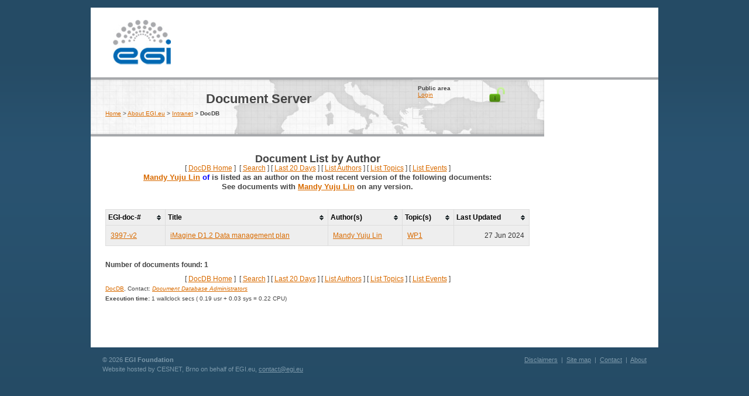

--- FILE ---
content_type: text/html; charset=ISO-8859-1
request_url: https://documents.egi.eu/public/ListBy?authorid=3461
body_size: 1459
content:
<!DOCTYPE html>
<html>
<head>
<meta http-equiv="Content-Type" content="text/html; charset=ISO-8859-1" />
<title>Document List by Author</title>
<link rel="stylesheet" href="https://documents.egi.eu//Static/css/theme.default.css" type="text/css" />
<link rel="stylesheet" href="https://documents.egi.eu//Static/css/DocDB.css" type="text/css" />
<!--[if IE]>
<link rel="stylesheet" href="https://documents.egi.eu//Static/css/DocDB_IE.css" type="text/css" />
<![endif]-->
<script type="text/javascript" src="https://documents.egi.eu//Static/js/PopUps.js"></script>
<script type="text/javascript" src="https://documents.egi.eu//Static/js/jquery/jquery-3.5.1.slim.min.js"></script>
<script type="text/javascript" src="https://documents.egi.eu//Static/js/jquery/jquery.tablesorter.min.js"></script>
<script type="text/javascript" src="https://documents.egi.eu//Static/js/jquery/jquery.tablesorter.widgets.js"></script>
<script type="text/javascript">
jQuery().ready(function() {
  jQuery('.DocumentList').tablesorter({widgets: ["zebra"],
          widgetOptions : {
           zebra : [ "Even", "Odd" ]
    }});
});
</script>
<link rel="stylesheet" type="text/css" href="https://documents.egi.eu/export/system/modules/eu.egi.www/resources/d2/css/screen.css"  media="screen" /></head>
<body class="Normal">

<div id="container">
    <div id="head">

       <div id="site-title">
          <a class="over-image" href="/">EGI<span></span></a>
       </div>
  
       <div class="phrase over-image">
       </div>
    </div>

    <div class="right-content">
        <div id="page-header">

<table style="width: 200px; float: right;">
<tr>
<td><b>Public area</b><br/><a href="https://documents.egi.eu/secure/ListBy?authorid=3461">Login</a></td>
<td>
<img src="https://documents.egi.eu//Static/img/unlock-green.png"/>
</td>
</tr>
<tr>
<td colspan="2"></td>
</tr>
</table>

          <h1>Document Server</h1>
          <div class="navigation">
              <a href="http://www.egi.eu/">Home</a> &gt; <a href="http://www.egi.eu/about/">About EGI.eu</a> &gt; <a href="http://www.egi.eu/about/intranet/">Intranet</a> &gt; <strong>DocDB</strong>
          </div><!-- end navigation -->
        </div><!-- end page-header -->
        <div class="page-content ">
<h1>Document&nbsp;List&nbsp;by&nbsp;Author</h1>
<div class="DocDBNavBar">
[&nbsp;<a href="https://documents.egi.eu/public/DocumentDatabase">DocDB&nbsp;Home</a>&nbsp;]&nbsp;
[&nbsp;<a href="https://documents.egi.eu/public/SearchForm">Search</a>&nbsp;]
[&nbsp;<a href="https://documents.egi.eu/public/ListBy?days=20">Last&nbsp;20&nbsp;Days</a>&nbsp;]
[&nbsp;<a href="https://documents.egi.eu/public/ListAuthors">List&nbsp;Authors</a>&nbsp;]
[&nbsp;<a href="https://documents.egi.eu/public/ListTopics">List&nbsp;Topics</a>&nbsp;]
[&nbsp;<a href="https://documents.egi.eu/public/ListAllMeetings">List&nbsp;Events</a>&nbsp;]
</div>
<h4><span class="Highlight"><a href="https://documents.egi.eu/public/ListBy?authorid=3461" title="">Mandy Yuju Lin</a> of </span> is listed as an author on the most recent version of the following documents:<br/>See documents with <a href="https://documents.egi.eu/public/ListBy?authorid=3461&amp;old=1" title="">Mandy Yuju Lin</a> on any version.</h4><p/>
<table id="DocumentTable" class="Alternating DocumentList tablesorter">
<thead><tr>
<th class="Docid">EGI-doc-#</th>
<th class="Title">Title</th>
<th class="Author">Author(s)</th>
<th class="Topics">Topic(s)</th>
<th class="Updated">Last Updated</th>
</tr></thead><tbody>
<tr>
<td class="Docid"><a href="https://documents.egi.eu/public/ShowDocument?docid=3997" title="EGI-doc-3997-v2">3997-v2</a></td>
<td class="Title"><a href="https://documents.egi.eu/public/ShowDocument?docid=3997" title="EGI-doc-3997-v2">iMagine D1.2  Data management plan</a></td>
<td class="Author"><a href="https://documents.egi.eu/public/ListBy?authorid=3461" title="">Mandy Yuju Lin</a></td>
<td class="Topics"><a href="https://documents.egi.eu/public/ListBy?topicid=167" title="Running Projects:iMagine:WP1">WP1</a><br/>
</td>
<td class="Updated">27 Jun 2024</td>
</tr>
</tbody></table>
<p><b>Number of documents found: 1</b></p>
<div class="DocDBNavBar">
[&nbsp;<a href="https://documents.egi.eu/public/DocumentDatabase">DocDB&nbsp;Home</a>&nbsp;]&nbsp;
[&nbsp;<a href="https://documents.egi.eu/public/SearchForm">Search</a>&nbsp;]
[&nbsp;<a href="https://documents.egi.eu/public/ListBy?days=20">Last&nbsp;20&nbsp;Days</a>&nbsp;]
[&nbsp;<a href="https://documents.egi.eu/public/ListAuthors">List&nbsp;Authors</a>&nbsp;]
[&nbsp;<a href="https://documents.egi.eu/public/ListTopics">List&nbsp;Topics</a>&nbsp;]
[&nbsp;<a href="https://documents.egi.eu/public/ListAllMeetings">List&nbsp;Events</a>&nbsp;]
</div>
<p><small>
<a href="http://docdb-v.sourceforge.net/">DocDB</a>, Contact: 
<i>
<a href="mailto:it-support@egi.eu">Document Database Administrators</a>
</i>
</small><br/>
<small><b>Execution time: </b> 1 wallclock secs ( 0.19 usr +  0.03 sys =  0.22 CPU)</small>
</p>

         </div>
        </div>
    <div class="clear"></div>
</div>
<div id="footer">
<div class="float-left">
        &copy; 2026 <strong>EGI Foundation</strong><br />
        Website hosted by CESNET, Brno on behalf of EGI.eu, <a href="mailto:contact@egi.eu">contact@egi.eu</a>

      </div>
      <div class="float-right align-right">
        <a href="http://www.egi.eu/">Disclaimers</a> &nbsp;|&nbsp;
        <a href="http://www.egi.eu/site-map/">Site map</a> &nbsp;|&nbsp;
        <a href="http://www.egi.eu/about/contact/">Contact</a> &nbsp;|&nbsp;

        <a href="http://www.egi.eu/about/">About</a><br />
      <div class="clear"></div>
</div>
</body></html>


--- FILE ---
content_type: application/javascript
request_url: https://documents.egi.eu//Static/js/PopUps.js
body_size: -49
content:
function helppopupwindow(page) {
  window.open(page,"docdbhelp","width=450,height=350,menubar=0,resizable=1,scrollbars=1,status=0,titlebar=0,toolbar=0,left=0,top=0");
}

function notepopupwindow(page){
  window.open(page,"docdbnote","width=700,height=600,menubar=0,resizable=1,scrollbars=1,status=0,titlebar=0,toolbar=0,left=0,top=0");
}

function grouplimitpopupwindow(page){
  window.open(page,"grouplimit","width=450,height=350,menubar=0,resizable=1,scrollbars=1,status=0,titlebar=0,toolbar=0,left=0,top=0");
}

function keywordchooserwindow(page){
  window.open(page,"KeywordChooser","width=800,height=600,menubar=0,resizable=1,scrollbars=1,status=0,titlebar=0,toolbar=0,left=0,top=0");
}

function signoffchooserwindow(page){
  window.open(page,"SignoffChooser","width=400,height=500,menubar=0,resizable=1,scrollbars=1,status=0,titlebar=0,toolbar=0,left=0,top=0");
}

function confirmtalkpopupwindow(theForm,confirm){
  var oUrl=confirm+"?documentid="+theForm.documentid.value+"&sessiontalkid="+theForm.sessiontalkid.value;
  window.open(oUrl,"confirmtalk","width=400,height=350,menubar=0,resizable=1,scrollbars=1,status=0,titlebar=0,toolbar=0,left=0,top=0");
}

function confirmxfer(){
  var admaction_radiobutton= document.getElementsByName("admaction");
  var admaction_selected = document.getElementById("peraccount").elements["admaction"];
  var i;

  if (!admaction_selected.value) {
    for (i = 0; i < admaction_radiobutton.length; i++) {
      if (admaction_radiobutton[i].checked == true) {
        admaction_selected = admaction_radiobutton[i];
      }
    }
  }

  if (admaction_selected.value == "Transfer") {
    var cert1 = document.getElementById("peraccount").elements["emailuserid"];
    var cert2 = document.getElementById("peraccount").elements["newcertid"];

    if (cert1.selectedIndex != -1 && cert2.selectedIndex != -1 && cert1.selectedIndex != cert2.selectedIndex) {
      var cert1opt = cert1.options[cert1.selectedIndex];
      var cert2opt = cert2.options[cert2.selectedIndex];
      var cert1text = cert1opt.text;
      var cert2text = cert2opt.text;
      return confirm ("CAUTION: There is NO undo! Are you sure you want to transfer:\nFrom: " + cert1text + "\nTo:     " + cert2text);
    }
 }
  return (1);
}
